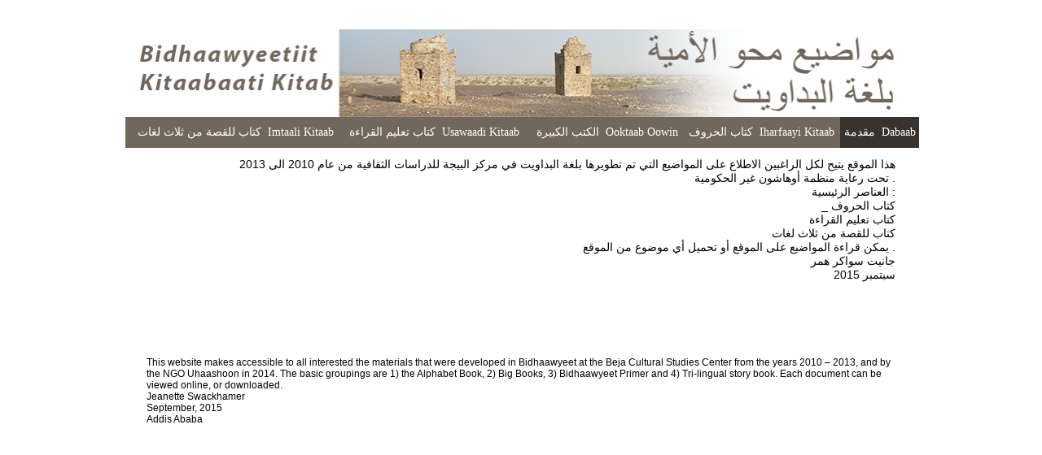

--- FILE ---
content_type: text/html
request_url: http://bejaliteracy.com/
body_size: 3574
content:
<!DOCTYPE html>
<html class="html" lang="en-US">
 <head>

  <script type="text/javascript">
   if(typeof Muse == "undefined") window.Muse = {}; window.Muse.assets = {"required":["jquery-1.8.3.min.js", "museutils.js", "jquery.musemenu.js", "jquery.watch.js", "index.css"], "outOfDate":[]};
</script>
  
  <meta http-equiv="Content-type" content="text/html;charset=UTF-8"/>
  <meta name="generator" content="2015.0.2.310"/>
  <title>مقدمة&nbsp; Dabaab</title>
  <!-- CSS -->
  <link rel="stylesheet" type="text/css" href="css/site_global.css?52098294"/>
  <link rel="stylesheet" type="text/css" href="css/master_a-master.css?3894857481"/>
  <link rel="stylesheet" type="text/css" href="css/index.css?379652585" id="pagesheet"/>
  <!-- Other scripts -->
  <script type="text/javascript">
   document.documentElement.className += ' js';
</script>
  <!-- JS includes -->
  <!--[if lt IE 9]>
  <script src="scripts/html5shiv.js?4241844378" type="text/javascript"></script>
  <![endif]-->
   </head>
 <body>

  <div class="clearfix" id="page"><!-- column -->
   <div class="position_content" id="page_position_content">
    <a class="nonblock nontext MuseLinkActive clip_frame colelem" id="u75" href="index.html"><!-- image --><img class="block" id="u75_img" src="images/pagebanner-960-180-dscf0489.png" alt="" width="958" height="108"/></a>
    <nav class="MenuBar clearfix colelem" id="menuu88"><!-- horizontal box -->
     <div class="MenuItemContainer clearfix grpelem" id="u329"><!-- vertical box -->
      <a class="nonblock nontext MenuItem MenuItemWithSubMenu clearfix colelem" id="u332" href="%d9%83%d8%aa%d8%a7%d8%a8-%d9%84%d9%84%d9%82%d8%b5%d8%a9-%d9%85%d9%86-%d8%ab%d9%84%d8%a7%d8%ab-%d9%84%d8%ba%d8%a7%d8%aa--imtaali-kitaab.html"><!-- horizontal box --><div class="MenuItemLabel NoWrap clearfix grpelem" id="u335-4"><!-- content --><p>&nbsp;&nbsp; كتاب للقصة من ثلاث لغات&nbsp; Imtaali Kitaab</p></div></a>
     </div>
     <div class="MenuItemContainer clearfix grpelem" id="u322"><!-- vertical box -->
      <a class="nonblock nontext MenuItem MenuItemWithSubMenu clearfix colelem" id="u323" href="%d9%83%d8%aa%d8%a7%d8%a8-%d8%aa%d8%b9%d9%84%d9%8a%d9%85-%d8%a7%d9%84%d9%82%d8%b1%d8%a7%d8%a1%d8%a9--usawaadi-kitaab.html"><!-- horizontal box --><div class="MenuItemLabel NoWrap clearfix grpelem" id="u324-4"><!-- content --><p>&nbsp; كتاب تعليم القراءة&nbsp; Usawaadi Kitaab</p></div></a>
     </div>
     <div class="MenuItemContainer clearfix grpelem" id="u315"><!-- vertical box -->
      <a class="nonblock nontext MenuItem MenuItemWithSubMenu clearfix colelem" id="u316" href="%d8%a7%d9%84%d9%83%d8%aa%d8%a8-%d8%a7%d9%84%d9%83%d8%a8%d9%8a%d8%b1%d8%a9--ooktaab-oowin.html"><!-- horizontal box --><div class="MenuItemLabel NoWrap clearfix grpelem" id="u317-4"><!-- content --><p>&nbsp; الكتب الكبيرة&nbsp; Ooktaab Oowin</p></div></a>
     </div>
     <div class="MenuItemContainer clearfix grpelem" id="u308"><!-- vertical box -->
      <a class="nonblock nontext MenuItem MenuItemWithSubMenu clearfix colelem" id="u311" href="%d9%83%d8%aa%d8%a7%d8%a8-%d8%a7%d9%84%d8%ad%d8%b1%d9%88%d9%81--iharfaayi-kitaab.html"><!-- horizontal box --><div class="MenuItemLabel NoWrap clearfix grpelem" id="u314-4"><!-- content --><p>كتاب الحروف&nbsp; Iharfaayi Kitaab</p></div></a>
     </div>
     <div class="MenuItemContainer clearfix grpelem" id="u96"><!-- vertical box -->
      <a class="nonblock nontext MenuItem MenuItemWithSubMenu MuseMenuActive clearfix colelem" id="u97" href="index.html"><!-- horizontal box --><div class="MenuItemLabel NoWrap clearfix grpelem" id="u98-4"><!-- content --><p>مقدمة&nbsp; Dabaab</p></div></a>
     </div>
    </nav>
    <div class="clearfix colelem" id="u160-25"><!-- content -->
     <p id="u160-2">هذا الموقع يتيح لكل الراغبين الاطلاع على المواضيع التي تم تطويرها بلغة البداويت في مركز البيجة للدراسات الثقافية من عام 2010 الى 2013</p>
     <p id="u160-4">تحت رعاية منظمة أوهاشون غير الحكومية .</p>
     <p id="u160-6">العناصر الرئيسية :</p>
     <p id="u160-8">_ كتاب الحروف</p>
     <p id="u160-10">كتاب تعليم القراءة</p>
     <p id="u160-12">كتاب للقصة من ثلاث لغات</p>
     <p id="u160-14">يمكن قراءة المواضيع على الموقع أو تحميل أي موضوع من الموقع .</p>
     <p id="u160-16">جانيت سواكر همر</p>
     <p id="u160-18">سبتمبر 2015</p>
     <p>&nbsp;</p>
     <p>&nbsp;</p>
     <p id="u160-21">&nbsp;</p>
     <p>&nbsp;</p>
     <p>&nbsp;</p>
    </div>
    <div class="clearfix colelem" id="u161-10"><!-- content -->
     <p>This website makes accessible to all interested the materials that were developed in Bidhaawyeet at the Beja Cultural Studies Center from the years 2010 – 2013, and by the NGO Uhaashoon in 2014. The basic groupings are 1) the Alphabet Book, 2) Big Books, 3) Bidhaawyeet Primer and 4) Tri-lingual story book. Each document can be viewed online, or downloaded.</p>
     <p>Jeanette Swackhamer</p>
     <p>September, 2015</p>
     <p>Addis Ababa</p>
    </div>
    <div class="verticalspacer"></div>
   </div>
  </div>
  <!-- JS includes -->
  <script type="text/javascript">
   if (document.location.protocol != 'https:') document.write('\x3Cscript src="http://musecdn.businesscatalyst.com/scripts/4.0/jquery-1.8.3.min.js" type="text/javascript">\x3C/script>');
</script>
  <script type="text/javascript">
   window.jQuery || document.write('\x3Cscript src="scripts/jquery-1.8.3.min.js" type="text/javascript">\x3C/script>');
</script>
  <script src="scripts/museutils.js?275725342" type="text/javascript"></script>
  <script src="scripts/jquery.musemenu.js?4042164668" type="text/javascript"></script>
  <script src="scripts/jquery.watch.js?3999102769" type="text/javascript"></script>
  <!-- Other scripts -->
  <script type="text/javascript">
   $(document).ready(function() { try {
(function(){var a={},b=function(a){if(a.match(/^rgb/))return a=a.replace(/\s+/g,"").match(/([\d\,]+)/gi)[0].split(","),(parseInt(a[0])<<16)+(parseInt(a[1])<<8)+parseInt(a[2]);if(a.match(/^\#/))return parseInt(a.substr(1),16);return 0};(function(){$('link[type="text/css"]').each(function(){var b=($(this).attr("href")||"").match(/\/?css\/([\w\-]+\.css)\?(\d+)/);b&&b[1]&&b[2]&&(a[b[1]]=b[2])})})();(function(){$("body").append('<div class="version" style="display:none; width:1px; height:1px;"></div>');
for(var c=$(".version"),d=0;d<Muse.assets.required.length;){var f=Muse.assets.required[d],g=f.match(/([\w\-\.]+)\.(\w+)$/),k=g&&g[1]?g[1]:null,g=g&&g[2]?g[2]:null;switch(g.toLowerCase()){case "css":k=k.replace(/\W/gi,"_").replace(/^([^a-z])/gi,"_$1");c.addClass(k);var g=b(c.css("color")),h=b(c.css("background-color"));g!=0||h!=0?(Muse.assets.required.splice(d,1),"undefined"!=typeof a[f]&&(g!=a[f]>>>24||h!=(a[f]&16777215))&&Muse.assets.outOfDate.push(f)):d++;c.removeClass(k);break;case "js":k.match(/^jquery-[\d\.]+/gi)&&
typeof $!="undefined"?Muse.assets.required.splice(d,1):d++;break;default:throw Error("Unsupported file type: "+g);}}c.remove();if(Muse.assets.outOfDate.length||Muse.assets.required.length)c="Some files on the server may be missing or incorrect. Clear browser cache and try again. If the problem persists please contact website author.",(d=location&&location.search&&location.search.match&&location.search.match(/muse_debug/gi))&&Muse.assets.outOfDate.length&&(c+="\nOut of date: "+Muse.assets.outOfDate.join(",")),d&&Muse.assets.required.length&&(c+="\nMissing: "+Muse.assets.required.join(",")),alert(c)})()})();/* body */
Muse.Utils.transformMarkupToFixBrowserProblemsPreInit();/* body */
Muse.Utils.prepHyperlinks(true);/* body */
Muse.Utils.initWidget('.MenuBar', function(elem) { return $(elem).museMenu(); });/* unifiedNavBar */
Muse.Utils.fullPage('#page');/* 100% height page */
Muse.Utils.showWidgetsWhenReady();/* body */
Muse.Utils.transformMarkupToFixBrowserProblems();/* body */
} catch(e) { if (e && 'function' == typeof e.notify) e.notify(); else Muse.Assert.fail('Error calling selector function:' + e); }});
</script>
   </body>
</html>


--- FILE ---
content_type: text/css
request_url: http://bejaliteracy.com/css/master_a-master.css?3894857481
body_size: 422
content:
#menuu88
{
	border-style: none;
	border-color: transparent;
	background-color: #71675C;
	position: relative;
}

#u332
{
	background-color: #71675C;
	position: relative;
}

#u332:hover
{
	background-color: #A89988;
}

#u332:active
{
	background-color: #71675C;
}

#u335-4
{
	border-style: none;
	border-color: transparent;
	background-color: transparent;
	text-align: center;
	color: #FFFFFF;
	font-family: Georgia, Palatino, Palatino Linotype, Times, Times New Roman, serif;
	position: relative;
}

#u323
{
	background-color: #71675C;
	position: relative;
}

#u323:hover
{
	background-color: #A89988;
}

#u323:active
{
	background-color: #71675C;
}

#u324-4
{
	border-style: none;
	border-color: transparent;
	background-color: transparent;
	text-align: center;
	color: #FFFFFF;
	font-family: Georgia, Palatino, Palatino Linotype, Times, Times New Roman, serif;
	position: relative;
}

#u316
{
	background-color: #71675C;
	position: relative;
}

#u316:hover
{
	background-color: #A89988;
}

#u316:active
{
	background-color: #71675C;
}

#u317-4
{
	border-style: none;
	border-color: transparent;
	background-color: transparent;
	text-align: center;
	color: #FFFFFF;
	font-family: Georgia, Palatino, Palatino Linotype, Times, Times New Roman, serif;
	position: relative;
}

#u311
{
	background-color: #71675C;
	position: relative;
}

#u311:hover
{
	background-color: #A89988;
}

#u311:active
{
	background-color: #71675C;
}

#u314-4
{
	border-style: none;
	border-color: transparent;
	background-color: transparent;
	text-align: center;
	color: #FFFFFF;
	font-family: Georgia, Palatino, Palatino Linotype, Times, Times New Roman, serif;
	position: relative;
}

#u75,#u329,#u322,#u315,#u308,#u96
{
	background-color: transparent;
	position: relative;
}

#u97
{
	background-color: #71675C;
	position: relative;
}

#u97:hover
{
	background-color: #A89988;
}

#u97:active
{
	background-color: #71675C;
}

#u332.MuseMenuActive,#u323.MuseMenuActive,#u316.MuseMenuActive,#u311.MuseMenuActive,#u97.MuseMenuActive
{
	background-color: #38332D;
}

#u98-4
{
	border-style: none;
	border-color: transparent;
	background-color: transparent;
	text-align: center;
	color: #FFFFFF;
	font-family: Georgia, Palatino, Palatino Linotype, Times, Times New Roman, serif;
	position: relative;
}

.MenuItem /* unifiedNavBar */
{
	cursor: pointer;
}



--- FILE ---
content_type: text/css
request_url: http://bejaliteracy.com/css/index.css?379652585
body_size: 1025
content:
.version.index /* version checker */
{
	color: #000016;
	background-color: #A109E9;
}

.html
{
	background-color: #FFFFFF;
}

#page
{
	z-index: 1;
	width: 960px;
	min-height: 500px;
	background-image: none;
	border-style: none;
	border-color: #000000;
	background-color: transparent;
	margin-left: auto;
	margin-right: auto;
}

#page_position_content
{
	padding-bottom: 62px;
	width: 0.01px;
}

#u75
{
	z-index: 2;
	width: 960px;
}

#u75_img
{
	padding-right: 2px;
}

#menuu88
{
	z-index: 4;
	width: 975px;
	left: -6px;
}

#u329
{
	width: 258px;
	min-height: 38px;
	margin-right: -10000px;
}

#u332
{
	width: 258px;
	padding-bottom: 21px;
}

#u332:hover
{
	width: 258px;
	min-height: 0px;
	margin: 0px;
}

#u332:active
{
	width: 258px;
	min-height: 0px;
	margin: 0px;
}

#u332.MuseMenuActive
{
	width: 258px;
	min-height: 0px;
	margin: 0px;
}

#u335-4
{
	width: 252px;
	min-height: 17px;
	margin-right: -10000px;
	top: 10px;
	left: 3px;
}

#u332:hover #u335-4
{
	padding-top: 0px;
	padding-bottom: 0px;
	min-height: 17px;
	width: 252px;
	margin: 0px -10000px 0px 0px;
}

#u332:active #u335-4
{
	padding-top: 0px;
	padding-bottom: 0px;
	min-height: 17px;
	width: 252px;
	margin: 0px -10000px 0px 0px;
}

#u332.MuseMenuActive #u335-4
{
	padding-top: 0px;
	padding-bottom: 0px;
	min-height: 17px;
	width: 252px;
	margin: 0px -10000px 0px 0px;
}

#u322
{
	width: 230px;
	min-height: 38px;
	margin-right: -10000px;
	left: 260px;
}

#u323
{
	width: 230px;
	padding-bottom: 21px;
}

#u323:hover
{
	width: 230px;
	min-height: 0px;
	margin: 0px;
}

#u323:active
{
	width: 230px;
	min-height: 0px;
	margin: 0px;
}

#u323.MuseMenuActive
{
	width: 230px;
	min-height: 0px;
	margin: 0px;
}

#u324-4
{
	width: 224px;
	min-height: 17px;
	margin-right: -10000px;
	top: 10px;
	left: 3px;
}

#u323:hover #u324-4
{
	padding-top: 0px;
	padding-bottom: 0px;
	min-height: 17px;
	width: 224px;
	margin: 0px -10000px 0px 0px;
}

#u323:active #u324-4
{
	padding-top: 0px;
	padding-bottom: 0px;
	min-height: 17px;
	width: 224px;
	margin: 0px -10000px 0px 0px;
}

#u323.MuseMenuActive #u324-4
{
	padding-top: 0px;
	padding-bottom: 0px;
	min-height: 17px;
	width: 224px;
	margin: 0px -10000px 0px 0px;
}

#u315
{
	width: 192px;
	min-height: 38px;
	margin-right: -10000px;
	left: 492px;
}

#u316
{
	width: 192px;
	padding-bottom: 21px;
}

#u316:hover
{
	width: 192px;
	min-height: 0px;
	margin: 0px;
}

#u316:active
{
	width: 192px;
	min-height: 0px;
	margin: 0px;
}

#u316.MuseMenuActive
{
	width: 192px;
	min-height: 0px;
	margin: 0px;
}

#u317-4
{
	width: 186px;
	min-height: 17px;
	margin-right: -10000px;
	top: 10px;
	left: 3px;
}

#u316:hover #u317-4
{
	padding-top: 0px;
	padding-bottom: 0px;
	min-height: 17px;
	width: 186px;
	margin: 0px -10000px 0px 0px;
}

#u316:active #u317-4
{
	padding-top: 0px;
	padding-bottom: 0px;
	min-height: 17px;
	width: 186px;
	margin: 0px -10000px 0px 0px;
}

#u316.MuseMenuActive #u317-4
{
	padding-top: 0px;
	padding-bottom: 0px;
	min-height: 17px;
	width: 186px;
	margin: 0px -10000px 0px 0px;
}

#u308
{
	width: 190px;
	min-height: 38px;
	margin-right: -10000px;
	left: 686px;
}

#u311
{
	width: 190px;
	padding-bottom: 21px;
}

#u311:hover
{
	width: 190px;
	min-height: 0px;
	margin: 0px;
}

#u311:active
{
	width: 190px;
	min-height: 0px;
	margin: 0px;
}

#u311.MuseMenuActive
{
	width: 190px;
	min-height: 0px;
	margin: 0px;
}

#u314-4
{
	width: 184px;
	min-height: 17px;
	margin-right: -10000px;
	top: 10px;
	left: 3px;
}

#u311:hover #u314-4
{
	padding-top: 0px;
	padding-bottom: 0px;
	min-height: 17px;
	width: 184px;
	margin: 0px -10000px 0px 0px;
}

#u311:active #u314-4
{
	padding-top: 0px;
	padding-bottom: 0px;
	min-height: 17px;
	width: 184px;
	margin: 0px -10000px 0px 0px;
}

#u311.MuseMenuActive #u314-4
{
	padding-top: 0px;
	padding-bottom: 0px;
	min-height: 17px;
	width: 184px;
	margin: 0px -10000px 0px 0px;
}

#u96
{
	width: 97px;
	min-height: 38px;
	margin-right: -10000px;
	left: 878px;
}

#u97
{
	width: 97px;
	padding-bottom: 21px;
}

#u97:hover
{
	width: 97px;
	min-height: 0px;
	margin: 0px;
}

#u97:active
{
	width: 97px;
	min-height: 0px;
	margin: 0px;
}

#u97.MuseMenuActive
{
	width: 97px;
	min-height: 0px;
	margin: 0px;
}

#u98-4
{
	width: 91px;
	min-height: 17px;
	margin-right: -10000px;
	top: 10px;
	left: 3px;
}

#u97:hover #u98-4
{
	padding-top: 0px;
	padding-bottom: 0px;
	min-height: 17px;
	width: 91px;
	margin: 0px -10000px 0px 0px;
}

#u97:active #u98-4
{
	padding-top: 0px;
	padding-bottom: 0px;
	min-height: 17px;
	width: 91px;
	margin: 0px -10000px 0px 0px;
}

#u97.MuseMenuActive #u98-4
{
	padding-top: 0px;
	padding-bottom: 0px;
	min-height: 17px;
	width: 91px;
	margin: 0px -10000px 0px 0px;
}

#u160-25
{
	z-index: 35;
	width: 920px;
	min-height: 170px;
	background-color: transparent;
	margin-left: 20px;
	margin-top: 12px;
	position: relative;
}

#u160-2,#u160-4,#u160-6,#u160-8,#u160-10,#u160-12,#u160-14,#u160-16,#u160-18
{
	text-align: right;
}

#u160-21
{
	font-size: 12px;
	line-height: 14px;
}

#u161-10
{
	z-index: 60;
	width: 920px;
	min-height: 115px;
	background-color: transparent;
	font-size: 12px;
	line-height: 14px;
	margin-left: 20px;
	margin-top: 10px;
	position: relative;
}

body
{
	position: relative;
	min-width: 960px;
	padding-top: 36px;
	padding-bottom: 36px;
}

#page .verticalspacer
{
	clear: both;
}

